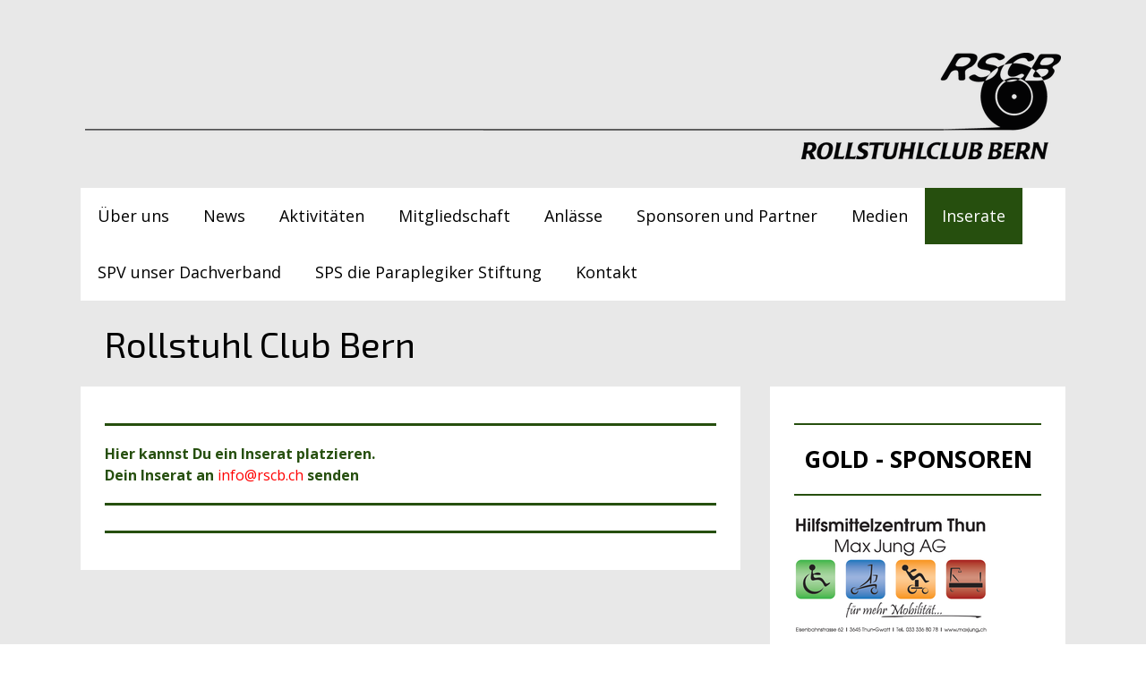

--- FILE ---
content_type: text/html; charset=UTF-8
request_url: https://www.rscb.ch/inserate/
body_size: 9318
content:
<!DOCTYPE html>
<html lang="de-DE"><head>
    <meta charset="utf-8"/>
    <link rel="dns-prefetch preconnect" href="https://u.jimcdn.com/" crossorigin="anonymous"/>
<link rel="dns-prefetch preconnect" href="https://assets.jimstatic.com/" crossorigin="anonymous"/>
<link rel="dns-prefetch preconnect" href="https://image.jimcdn.com" crossorigin="anonymous"/>
<link rel="dns-prefetch preconnect" href="https://fonts.jimstatic.com" crossorigin="anonymous"/>
<meta name="viewport" content="width=device-width, initial-scale=1"/>
<meta http-equiv="X-UA-Compatible" content="IE=edge"/>
<meta name="description" content=""/>
<meta name="robots" content="index, follow, archive"/>
<meta property="st:section" content=""/>
<meta name="generator" content="Jimdo Creator"/>
<meta name="twitter:title" content="Inserate"/>
<meta name="twitter:description" content="Hier kannst Du ein Inserat platzieren. Dein Inserat an info@rscb.ch senden"/>
<meta name="twitter:card" content="summary_large_image"/>
<meta property="og:url" content="http://www.rscb.ch/inserate/"/>
<meta property="og:title" content="Inserate"/>
<meta property="og:description" content="Hier kannst Du ein Inserat platzieren. Dein Inserat an info@rscb.ch senden"/>
<meta property="og:type" content="website"/>
<meta property="og:locale" content="de_DE"/>
<meta property="og:site_name" content="Rollstuhlclub Bern"/><title>Inserate - Rollstuhlclub Bern</title>
<link rel="shortcut icon" href="https://u.jimcdn.com/cms/o/sadc1cb8153202233/img/favicon.png?t=1395436352"/>
    
<link rel="canonical" href="https://www.rscb.ch/inserate/"/>

        <script src="https://assets.jimstatic.com/ckies.js.13bd3404f4070b90ba54.js"></script>

        <script src="https://assets.jimstatic.com/cookieControl.js.52b6d9b9ffcbf249e5ad.js"></script>
    <script>window.CookieControlSet.setToOff();</script>

    <style>html,body{margin:0}.hidden{display:none}.n{padding:5px}#cc-website-title a {text-decoration: none}.cc-m-image-align-1{text-align:left}.cc-m-image-align-2{text-align:right}.cc-m-image-align-3{text-align:center}</style>

        <link href="https://u.jimcdn.com/cms/o/sadc1cb8153202233/layout/dm_37b80d216f3132d29161c6cd192ef10e/css/layout.css?t=1731367817" rel="stylesheet" type="text/css" id="jimdo_layout_css"/>
<script>     /* <![CDATA[ */     /*!  loadCss [c]2014 @scottjehl, Filament Group, Inc.  Licensed MIT */     window.loadCSS = window.loadCss = function(e,n,t){var r,l=window.document,a=l.createElement("link");if(n)r=n;else{var i=(l.body||l.getElementsByTagName("head")[0]).childNodes;r=i[i.length-1]}var o=l.styleSheets;a.rel="stylesheet",a.href=e,a.media="only x",r.parentNode.insertBefore(a,n?r:r.nextSibling);var d=function(e){for(var n=a.href,t=o.length;t--;)if(o[t].href===n)return e.call(a);setTimeout(function(){d(e)})};return a.onloadcssdefined=d,d(function(){a.media=t||"all"}),a};     window.onloadCSS = function(n,o){n.onload=function(){n.onload=null,o&&o.call(n)},"isApplicationInstalled"in navigator&&"onloadcssdefined"in n&&n.onloadcssdefined(o)}     /* ]]> */ </script>     <script>
// <![CDATA[
onloadCSS(loadCss('https://assets.jimstatic.com/web.css.d9361b6586f0098197fdc233c6461efe.css') , function() {
    this.id = 'jimdo_web_css';
});
// ]]>
</script>
<link href="https://assets.jimstatic.com/web.css.d9361b6586f0098197fdc233c6461efe.css" rel="preload" as="style"/>
<noscript>
<link href="https://assets.jimstatic.com/web.css.d9361b6586f0098197fdc233c6461efe.css" rel="stylesheet"/>
</noscript>
    <script>
    //<![CDATA[
        var jimdoData = {"isTestserver":false,"isLcJimdoCom":false,"isJimdoHelpCenter":false,"isProtectedPage":false,"cstok":"","cacheJsKey":"65ed8d6922586262f0927ba83e167d3d69a40d6a","cacheCssKey":"65ed8d6922586262f0927ba83e167d3d69a40d6a","cdnUrl":"https:\/\/assets.jimstatic.com\/","minUrl":"https:\/\/assets.jimstatic.com\/app\/cdn\/min\/file\/","authUrl":"https:\/\/a.jimdo.com\/","webPath":"https:\/\/www.rscb.ch\/","appUrl":"https:\/\/a.jimdo.com\/","cmsLanguage":"de_DE","isFreePackage":false,"mobile":false,"isDevkitTemplateUsed":true,"isTemplateResponsive":true,"websiteId":"sadc1cb8153202233","pageId":2143546193,"packageId":2,"shop":{"deliveryTimeTexts":{"1":"1 - 3 Tage Lieferzeit","2":"3 - 5 Tage Lieferzeit","3":"5 - 8 Tage Lieferzeit"},"checkoutButtonText":"Zur Kasse","isReady":false,"currencyFormat":{"pattern":"\u00a4 #,##0.00;\u00a4-#,##0.00","convertedPattern":"$ #,##0.00","symbols":{"GROUPING_SEPARATOR":" ","DECIMAL_SEPARATOR":".","CURRENCY_SYMBOL":"CHF"}},"currencyLocale":"de_CH"},"tr":{"gmap":{"searchNotFound":"Die angegebene Adresse konnte nicht gefunden werden.","routeNotFound":"Die Anfahrtsroute konnte nicht berechnet werden. M\u00f6gliche Gr\u00fcnde: Die Startadresse ist zu ungenau oder zu weit von der Zieladresse entfernt."},"shop":{"checkoutSubmit":{"next":"N\u00e4chster Schritt","wait":"Bitte warten"},"paypalError":"Da ist leider etwas schiefgelaufen. Bitte versuche es erneut!","cartBar":"Zum Warenkorb","maintenance":"Dieser Shop ist vor\u00fcbergehend leider nicht erreichbar. Bitte probieren Sie es sp\u00e4ter noch einmal.","addToCartOverlay":{"productInsertedText":"Der Artikel wurde dem Warenkorb hinzugef\u00fcgt.","continueShoppingText":"Weiter einkaufen","reloadPageText":"neu laden"},"notReadyText":"Dieser Shop ist noch nicht vollst\u00e4ndig eingerichtet.","numLeftText":"Mehr als {:num} Exemplare dieses Artikels sind z.Z. leider nicht verf\u00fcgbar.","oneLeftText":"Es ist leider nur noch ein Exemplar dieses Artikels verf\u00fcgbar."},"common":{"timeout":"Es ist ein Fehler aufgetreten. Die von dir ausgew\u00e4hlte Aktion wurde abgebrochen. Bitte versuche es in ein paar Minuten erneut."},"form":{"badRequest":"Es ist ein Fehler aufgetreten: Die Eingaben konnten leider nicht \u00fcbermittelt werden. Bitte versuche es sp\u00e4ter noch einmal!"}},"jQuery":"jimdoGen002","isJimdoMobileApp":false,"bgConfig":{"id":28422093,"type":"color","color":"rgb(232, 232, 232)"},"bgFullscreen":null,"responsiveBreakpointLandscape":767,"responsiveBreakpointPortrait":480,"copyableHeadlineLinks":false,"tocGeneration":false,"googlemapsConsoleKey":false,"loggingForAnalytics":false,"loggingForPredefinedPages":false,"isFacebookPixelIdEnabled":false,"userAccountId":"8c99ee86-bc68-46f5-a9c0-96aaa8c5cce7"};
    // ]]>
</script>

     <script> (function(window) { 'use strict'; var regBuff = window.__regModuleBuffer = []; var regModuleBuffer = function() { var args = [].slice.call(arguments); regBuff.push(args); }; if (!window.regModule) { window.regModule = regModuleBuffer; } })(window); </script>
    <script src="https://assets.jimstatic.com/web.js.3170fab1c8d8ed4eb6cb.js" async="true"></script>
    <script src="https://assets.jimstatic.com/at.js.514efbaf25444fe4de92.js"></script>
<meta name="google-site-verification" content="qXFhemxFSEceBzuCQrhKoUgOiM-udn8_LIpCfeFLN34"/>

<script src="https://ajax.googleapis.com/ajax/libs/jquery/2.2.0/jquery.min.js" type="text/javascript">
</script>

<script type="text/javascript">
//<![CDATA[
    
    $(document).ready(function () {
        var images = document.getElementsByTagName("img");
        for(var i = 0; i < images.length; i++) {
            if(images[i].alt ==""){
                images[i].alt ="Bild"
            }
        }
    })
//]]>
</script>

<style type="text/css">
/*<![CDATA[*/
.navigation-alignment a, .navigation-alignment a:link, .navigation-alignment a:visited {
    padding-left: 19px;
    padding-right: 19px;
}
/*]]>*/
</style>

    
</head>

<body class="body cc-page j-m-gallery-styles j-m-video-styles j-m-hr-styles j-m-header-styles j-m-text-styles j-m-emotionheader-styles j-m-htmlCode-styles j-m-rss-styles j-m-form-styles j-m-table-styles j-m-textWithImage-styles j-m-downloadDocument-styles j-m-imageSubtitle-styles j-m-flickr-styles j-m-googlemaps-styles j-m-blogSelection-styles j-m-comment-styles j-m-jimdo-styles j-m-profile-styles j-m-guestbook-styles j-m-promotion-styles j-m-twitter-styles j-m-hgrid-styles j-m-shoppingcart-styles j-m-catalog-styles j-m-product-styles-disabled j-m-facebook-styles j-m-sharebuttons-styles j-m-formnew-styles-disabled j-m-callToAction-styles j-m-turbo-styles j-m-spacing-styles j-m-googleplus-styles j-m-dummy-styles j-m-search-styles j-m-booking-styles j-footer-styles cc-pagemode-default cc-content-parent" id="page-2143546193">

<div id="cc-inner" class="cc-content-parent">
    <!-- _main.sass -->
    <div class="jtpl-background-area" background-area=""></div>
    <input type="checkbox" id="jtpl-navigation__checkbox" class="jtpl-navigation__checkbox"/><div class="jtpl-main cc-content-parent">
      <div class="jtpl-main__inner layout-alignment cc-content-parent">

      <!-- _header.sass -->
      <header class="jtpl-header"><div class="jtpl-logo">
          <div id="cc-website-logo" class="cc-single-module-element"><div id="cc-m-10019686693" class="j-module n j-imageSubtitle"><div class="cc-m-image-container"><figure class="cc-imagewrapper cc-m-image-align-3">
<a href="https://www.rscb.ch/" target="_self"><img srcset="https://image.jimcdn.com/app/cms/image/transf/dimension=320x10000:format=png/path/sadc1cb8153202233/image/id1a563f6ef67c3d0/version/1466706078/image.png 320w, https://image.jimcdn.com/app/cms/image/transf/dimension=640x10000:format=png/path/sadc1cb8153202233/image/id1a563f6ef67c3d0/version/1466706078/image.png 640w, https://image.jimcdn.com/app/cms/image/transf/dimension=960x10000:format=png/path/sadc1cb8153202233/image/id1a563f6ef67c3d0/version/1466706078/image.png 960w, https://image.jimcdn.com/app/cms/image/transf/dimension=1090x10000:format=png/path/sadc1cb8153202233/image/id1a563f6ef67c3d0/version/1466706078/image.png 1090w, https://image.jimcdn.com/app/cms/image/transf/dimension=1280x10000:format=png/path/sadc1cb8153202233/image/id1a563f6ef67c3d0/version/1466706078/image.png 1280w, https://image.jimcdn.com/app/cms/image/transf/none/path/sadc1cb8153202233/image/id1a563f6ef67c3d0/version/1466706078/image.png 1820w" sizes="(min-width: 1090px) 1090px, 100vw" id="cc-m-imagesubtitle-image-10019686693" src="https://image.jimcdn.com/app/cms/image/transf/dimension=1090x10000:format=png/path/sadc1cb8153202233/image/id1a563f6ef67c3d0/version/1466706078/image.png" alt="Rollstuhlclub Bern" class="" data-src-width="1820" data-src-height="198" data-src="https://image.jimcdn.com/app/cms/image/transf/dimension=1090x10000:format=png/path/sadc1cb8153202233/image/id1a563f6ef67c3d0/version/1466706078/image.png" data-image-id="6978483093"/></a>    

</figure>
</div>
<div class="cc-clear"></div>
<script id="cc-m-reg-10019686693">// <![CDATA[

    window.regModule("module_imageSubtitle", {"data":{"imageExists":true,"hyperlink":"","hyperlink_target":"","hyperlinkAsString":"","pinterest":"0","id":10019686693,"widthEqualsContent":"1","resizeWidth":"1090","resizeHeight":119},"id":10019686693});
// ]]>
</script></div></div>
        </div>

          <!-- _mobile-navigation.sass -->
          <div class="jtpl-mobile-navigation__topbar navigation-colors">
            <label for="jtpl-navigation__checkbox" class="jtpl-navigation__label navigation-colors__menu-icon">
              <span class="jtpl-navigation__borders navigation-colors__menu-icon"></span>
            </label>
          </div>
          <div class="jtpl-mobile-navigation navigation-colors">
            <div data-container="navigation"><div class="j-nav-variant-nested"><ul class="cc-nav-level-0 j-nav-level-0"><li id="cc-nav-view-2013335193" class="jmd-nav__list-item-0 j-nav-has-children"><a href="/" data-link-title="Über uns">Über uns</a><span data-navi-toggle="cc-nav-view-2013335193" class="jmd-nav__toggle-button"></span><ul class="cc-nav-level-1 j-nav-level-1"><li id="cc-nav-view-2013335293" class="jmd-nav__list-item-1"><a href="/über-uns/der-vorstand/" data-link-title="Der Vorstand">Der Vorstand</a></li><li id="cc-nav-view-2013346193" class="jmd-nav__list-item-1"><a href="/über-uns/unsere-statuten/" data-link-title="Unsere Statuten">Unsere Statuten</a></li><li id="cc-nav-view-2143283893" class="jmd-nav__list-item-1"><a href="/über-uns/organigramm/" data-link-title="Organigramm">Organigramm</a></li><li id="cc-nav-view-2143342293" class="jmd-nav__list-item-1"><a href="/über-uns/unsere-führungsinstrumente/" data-link-title="Unsere Führungsinstrumente">Unsere Führungsinstrumente</a></li><li id="cc-nav-view-2143347493" class="jmd-nav__list-item-1"><a href="/über-uns/führungsgrundsätze-organisations-und-jahresplanung/" data-link-title="Führungsgrundsätze, Organisations- und Jahresplanung">Führungsgrundsätze, Organisations- und Jahresplanung</a></li><li id="cc-nav-view-2143283993" class="jmd-nav__list-item-1"><a href="/über-uns/anspruchsgruppen/" data-link-title="Anspruchsgruppen">Anspruchsgruppen</a></li><li id="cc-nav-view-2013335393" class="jmd-nav__list-item-1"><a href="/über-uns/aktivitäten-und-verantwortliche/" data-link-title="Aktivitäten und Verantwortliche">Aktivitäten und Verantwortliche</a></li><li id="cc-nav-view-2143284493" class="jmd-nav__list-item-1"><a href="/über-uns/entschädigungsreglement/" data-link-title="Entschädigungsreglement">Entschädigungsreglement</a></li></ul></li><li id="cc-nav-view-2013334393" class="jmd-nav__list-item-0"><a href="/news/" data-link-title="News">News</a></li><li id="cc-nav-view-2013334493" class="jmd-nav__list-item-0 j-nav-has-children"><a href="/ressorts/" data-link-title="Aktivitäten">Aktivitäten</a><span data-navi-toggle="cc-nav-view-2013334493" class="jmd-nav__toggle-button"></span><ul class="cc-nav-level-1 j-nav-level-1"><li id="cc-nav-view-2013335893" class="jmd-nav__list-item-1"><a href="/ressorts/kultur-und-freizeit/" data-link-title="Kultur und Freizeit">Kultur und Freizeit</a></li><li id="cc-nav-view-2013340993" class="jmd-nav__list-item-1"><a href="/ressorts/sozial-und-rechtsberatung/" data-link-title="Sozial- und Rechtsberatung">Sozial- und Rechtsberatung</a></li><li id="cc-nav-view-2013335993" class="jmd-nav__list-item-1"><a href="/ressorts/basketball/" data-link-title="Basketball">Basketball</a></li><li id="cc-nav-view-2013336093" class="jmd-nav__list-item-1"><a href="/ressorts/rugby/" data-link-title="Rugby">Rugby</a></li><li id="cc-nav-view-2013336193" class="jmd-nav__list-item-1"><a href="/ressorts/kids-und-sport/" data-link-title="Kids und Sport">Kids und Sport</a></li><li id="cc-nav-view-2013336393" class="jmd-nav__list-item-1"><a href="/ressorts/tischtennis/" data-link-title="Tischtennis">Tischtennis</a></li><li id="cc-nav-view-2223611493" class="jmd-nav__list-item-1"><a href="/ressorts/tennis/" data-link-title="Tennis">Tennis</a></li><li id="cc-nav-view-2013336593" class="jmd-nav__list-item-1"><a href="/ressorts/bewegung-spiel-spass/" data-link-title="Bewegung-Spiel-Spass">Bewegung-Spiel-Spass</a></li><li id="cc-nav-view-2013336693" class="jmd-nav__list-item-1"><a href="/ressorts/e-hockey/" data-link-title="Powerchair Hockey">Powerchair Hockey</a></li><li id="cc-nav-view-2143306293" class="jmd-nav__list-item-1"><a href="/ressorts/rollstuhlsport-kandertal/" data-link-title="Rollstuhlsport Kandertal">Rollstuhlsport Kandertal</a></li><li id="cc-nav-view-2193128093" class="jmd-nav__list-item-1"><a href="/ressorts/fechten/" data-link-title="Fechten">Fechten</a></li></ul></li><li id="cc-nav-view-2013334693" class="jmd-nav__list-item-0 j-nav-has-children"><a href="/mitgliedschaft/" data-link-title="Mitgliedschaft">Mitgliedschaft</a><span data-navi-toggle="cc-nav-view-2013334693" class="jmd-nav__toggle-button"></span><ul class="cc-nav-level-1 j-nav-level-1"><li id="cc-nav-view-2013336893" class="jmd-nav__list-item-1"><a href="/mitgliedschaft/mitglied-werden/" data-link-title="Mitglied werden">Mitglied werden</a></li></ul></li><li id="cc-nav-view-2013334593" class="jmd-nav__list-item-0"><a href="/anlässe/" data-link-title="Anlässe">Anlässe</a></li><li id="cc-nav-view-2013334893" class="jmd-nav__list-item-0 j-nav-has-children"><a href="/sponsoren-und-partner/" data-link-title="Sponsoren und Partner">Sponsoren und Partner</a><span data-navi-toggle="cc-nav-view-2013334893" class="jmd-nav__toggle-button"></span><ul class="cc-nav-level-1 j-nav-level-1"><li id="cc-nav-view-2013336993" class="jmd-nav__list-item-1"><a href="/sponsoren-und-partner/sponsoren/" data-link-title="Sponsoren">Sponsoren</a></li><li id="cc-nav-view-2013337093" class="jmd-nav__list-item-1"><a href="/sponsoren-und-partner/partner/" data-link-title="Partner">Partner</a></li><li id="cc-nav-view-2149524393" class="jmd-nav__list-item-1"><a href="/sponsoren-und-partner/gönner/" data-link-title="Gönner">Gönner</a></li></ul></li><li id="cc-nav-view-2013335093" class="jmd-nav__list-item-0 j-nav-has-children"><a href="/medien/" data-link-title="Medien">Medien</a><span data-navi-toggle="cc-nav-view-2013335093" class="jmd-nav__toggle-button"></span><ul class="cc-nav-level-1 j-nav-level-1"><li id="cc-nav-view-2013337193" class="jmd-nav__list-item-1"><a href="/medien/der-rollende-bär/" data-link-title="Der rollende Bär">Der rollende Bär</a></li><li id="cc-nav-view-2013398193" class="jmd-nav__list-item-1"><a href="/medien/die-webseite/" data-link-title="Die Webseite">Die Webseite</a></li><li id="cc-nav-view-2190596193" class="jmd-nav__list-item-1"><a href="https://www.facebook.com/RSCBern/" data-link-title="Facebook" target="_blank" rel="nofollow">Facebook</a></li></ul></li><li id="cc-nav-view-2143546193" class="jmd-nav__list-item-0 cc-nav-current j-nav-current jmd-nav__item--current"><a href="/inserate/" data-link-title="Inserate" class="cc-nav-current j-nav-current jmd-nav__link--current">Inserate</a></li><li id="cc-nav-view-2143262093" class="jmd-nav__list-item-0"><a href="/spv-unser-dachverband/" data-link-title="SPV unser Dachverband">SPV unser Dachverband</a></li><li id="cc-nav-view-2143262493" class="jmd-nav__list-item-0"><a href="/sps-die-paraplegiker-stiftung/" data-link-title="SPS die Paraplegiker Stiftung">SPS die Paraplegiker Stiftung</a></li><li id="cc-nav-view-2159623193" class="jmd-nav__list-item-0"><a href="/kontakt/" data-link-title="Kontakt">Kontakt</a></li></ul></div></div>
          </div>
          <!-- END _mobile-navigation.sass -->

        <!-- _navigation.sass -->
        <nav class="jtpl-navigation navigation-colors navigation-alignment"><div data-container="navigation"><div class="j-nav-variant-nested"><ul class="cc-nav-level-0 j-nav-level-0"><li id="cc-nav-view-2013335193" class="jmd-nav__list-item-0 j-nav-has-children"><a href="/" data-link-title="Über uns">Über uns</a><span data-navi-toggle="cc-nav-view-2013335193" class="jmd-nav__toggle-button"></span></li><li id="cc-nav-view-2013334393" class="jmd-nav__list-item-0"><a href="/news/" data-link-title="News">News</a></li><li id="cc-nav-view-2013334493" class="jmd-nav__list-item-0 j-nav-has-children"><a href="/ressorts/" data-link-title="Aktivitäten">Aktivitäten</a><span data-navi-toggle="cc-nav-view-2013334493" class="jmd-nav__toggle-button"></span></li><li id="cc-nav-view-2013334693" class="jmd-nav__list-item-0 j-nav-has-children"><a href="/mitgliedschaft/" data-link-title="Mitgliedschaft">Mitgliedschaft</a><span data-navi-toggle="cc-nav-view-2013334693" class="jmd-nav__toggle-button"></span></li><li id="cc-nav-view-2013334593" class="jmd-nav__list-item-0"><a href="/anlässe/" data-link-title="Anlässe">Anlässe</a></li><li id="cc-nav-view-2013334893" class="jmd-nav__list-item-0 j-nav-has-children"><a href="/sponsoren-und-partner/" data-link-title="Sponsoren und Partner">Sponsoren und Partner</a><span data-navi-toggle="cc-nav-view-2013334893" class="jmd-nav__toggle-button"></span></li><li id="cc-nav-view-2013335093" class="jmd-nav__list-item-0 j-nav-has-children"><a href="/medien/" data-link-title="Medien">Medien</a><span data-navi-toggle="cc-nav-view-2013335093" class="jmd-nav__toggle-button"></span></li><li id="cc-nav-view-2143546193" class="jmd-nav__list-item-0 cc-nav-current j-nav-current jmd-nav__item--current"><a href="/inserate/" data-link-title="Inserate" class="cc-nav-current j-nav-current jmd-nav__link--current">Inserate</a></li><li id="cc-nav-view-2143262093" class="jmd-nav__list-item-0"><a href="/spv-unser-dachverband/" data-link-title="SPV unser Dachverband">SPV unser Dachverband</a></li><li id="cc-nav-view-2143262493" class="jmd-nav__list-item-0"><a href="/sps-die-paraplegiker-stiftung/" data-link-title="SPS die Paraplegiker Stiftung">SPS die Paraplegiker Stiftung</a></li><li id="cc-nav-view-2159623193" class="jmd-nav__list-item-0"><a href="/kontakt/" data-link-title="Kontakt">Kontakt</a></li></ul></div></div>
        </nav><!-- END _navigation.sass --><div class="jtpl-title">
          <div id="cc-website-title" class="cc-single-module-element"><div id="cc-m-11337400293" class="j-module n j-header"><a href="https://www.rscb.ch/"><span class="cc-within-single-module-element j-website-title-content" id="cc-m-header-11337400293">Rollstuhl Club Bern</span></a></div></div>
        </div>
      </header><!-- END _header.sass --><!-- _section-main.sass --><div class="jtpl-section-main content-options cc-content-parent">
        <div id="content_area" data-container="content"><div id="content_start"></div>
        
        <div id="cc-matrix-3044656993"><div id="cc-m-11342776593" class="j-module n j-hr ">    <hr/>
</div><div id="cc-m-11350456193" class="j-module n j-text "><p>
    <strong>Hier kannst Du ein Inserat platzieren.</strong>
</p>

<p>
    <b>Dein Inserat an</b> <a href="mailto:info@rscb.ch" title="info@rscb.ch"><span style="color: red;">info@rscb.ch</span></a> <b>senden</b>
</p></div><div id="cc-m-12373166593" class="j-module n j-hr ">    <hr/>
</div><div id="cc-m-11810471493" class="j-module n j-hr ">    <hr/>
</div></div>
        
        </div>
      </div>
      <!-- END _section-main -->

      <!-- _section-aside.sass -->
      <aside class="jtpl-section-aside"><!-- _subnavigation.sass --><div class="jtpl-subnavigation subnavigation-colors">
          <div data-container="navigation"><div class="j-nav-variant-nested"></div></div>
        </div>
        <!-- END _subnavigation.sass -->

        <section class="jtpl-section-aside__inner sidebar-options"><div data-container="sidebar"><div id="cc-matrix-1864104193"><div id="cc-m-10151229893" class="j-module n j-hr ">    <hr/>
</div><div id="cc-m-11412705593" class="j-module n j-text "><p style="text-align: center;">
    <span style="color: hsl(0, 0%, 0%); font-size: 26px;"><strong>GOLD - SPONSOREN</strong></span>
</p></div><div id="cc-m-11412373793" class="j-module n j-hr ">    <hr/>
</div><div id="cc-m-11412373693" class="j-module n j-textWithImage "><figure class="cc-imagewrapper cc-m-image-align-1">
<a href="http://www.maxjung.ch/" target="_blank"><img srcset="https://image.jimcdn.com/app/cms/image/transf/dimension=216x1024:format=png/path/sadc1cb8153202233/image/ib3b4df65a650047d/version/1559571600/image.png 216w, https://image.jimcdn.com/app/cms/image/transf/dimension=320x1024:format=png/path/sadc1cb8153202233/image/ib3b4df65a650047d/version/1559571600/image.png 320w, https://image.jimcdn.com/app/cms/image/transf/dimension=432x1024:format=png/path/sadc1cb8153202233/image/ib3b4df65a650047d/version/1559571600/image.png 432w" sizes="(min-width: 216px) 216px, 100vw" id="cc-m-textwithimage-image-11412373693" src="https://image.jimcdn.com/app/cms/image/transf/dimension=216x1024:format=png/path/sadc1cb8153202233/image/ib3b4df65a650047d/version/1559571600/image.png" alt="" class="" data-src-width="560" data-src-height="340" data-src="https://image.jimcdn.com/app/cms/image/transf/dimension=216x1024:format=png/path/sadc1cb8153202233/image/ib3b4df65a650047d/version/1559571600/image.png" data-image-id="7947381693"/></a>    

</figure>
<div>
    <div id="cc-m-textwithimage-11412373693" data-name="text" data-action="text" class="cc-m-textwithimage-inline-rte">
            </div>
</div>

<div class="cc-clear"></div>
<script id="cc-m-reg-11412373693">// <![CDATA[

    window.regModule("module_textWithImage", {"data":{"imageExists":true,"hyperlink":"http:\/\/www.maxjung.ch","hyperlink_target":"_blank","hyperlinkAsString":"http:\/\/www.maxjung.ch","pinterest":"0","id":11412373693,"widthEqualsContent":"0","resizeWidth":"216","resizeHeight":132},"id":11412373693});
// ]]>
</script></div><div id="cc-m-11625165493" class="j-module n j-hr ">    <hr/>
</div><div id="cc-m-11625165793" class="j-module n j-imageSubtitle "><figure class="cc-imagewrapper cc-m-image-align-1 cc-m-width-maxed">
<a href="https://www.rundum.ch/" target="_blank"><img srcset="https://image.jimcdn.com/app/cms/image/transf/dimension=229x10000:format=jpg/path/sadc1cb8153202233/image/i12d89bc64c7159ea/version/1605296346/image.jpg 229w, https://image.jimcdn.com/app/cms/image/transf/dimension=320x10000:format=jpg/path/sadc1cb8153202233/image/i12d89bc64c7159ea/version/1605296346/image.jpg 320w, https://image.jimcdn.com/app/cms/image/transf/dimension=458x10000:format=jpg/path/sadc1cb8153202233/image/i12d89bc64c7159ea/version/1605296346/image.jpg 458w" sizes="(min-width: 229px) 229px, 100vw" id="cc-m-imagesubtitle-image-11625165793" src="https://image.jimcdn.com/app/cms/image/transf/dimension=229x10000:format=jpg/path/sadc1cb8153202233/image/i12d89bc64c7159ea/version/1605296346/image.jpg" alt="" class="" data-src-width="1279" data-src-height="408" data-src="https://image.jimcdn.com/app/cms/image/transf/dimension=229x10000:format=jpg/path/sadc1cb8153202233/image/i12d89bc64c7159ea/version/1605296346/image.jpg" data-image-id="8144647893"/></a>    

</figure>

<div class="cc-clear"></div>
<script id="cc-m-reg-11625165793">// <![CDATA[

    window.regModule("module_imageSubtitle", {"data":{"imageExists":true,"hyperlink":"https:\/\/www.rundum.ch\/","hyperlink_target":"_blank","hyperlinkAsString":"https:\/\/www.rundum.ch\/","pinterest":"0","id":11625165793,"widthEqualsContent":"1","resizeWidth":"229","resizeHeight":74},"id":11625165793});
// ]]>
</script></div><div id="cc-m-11337384093" class="j-module n j-hr ">    <hr/>
</div><div id="cc-m-11412705893" class="j-module n j-text "><p style="text-align: center;">
    <span style="color: hsl(0, 0%, 0%); font-size: 28px;"><strong>PARTNER</strong></span>
</p></div><div id="cc-m-11412705693" class="j-module n j-hr ">    <hr/>
</div><div id="cc-m-10151230493" class="j-module n j-imageSubtitle "><figure class="cc-imagewrapper cc-m-image-align-1 cc-m-width-maxed">
<a href="http://www.rossfeld.ch/" target="_blank"><img srcset="https://image.jimcdn.com/app/cms/image/transf/dimension=266x10000:format=jpg/path/sadc1cb8153202233/image/i212cc1814ac4132f/version/1459612975/image.jpg 266w, https://image.jimcdn.com/app/cms/image/transf/dimension=320x10000:format=jpg/path/sadc1cb8153202233/image/i212cc1814ac4132f/version/1459612975/image.jpg 320w, https://image.jimcdn.com/app/cms/image/transf/dimension=532x10000:format=jpg/path/sadc1cb8153202233/image/i212cc1814ac4132f/version/1459612975/image.jpg 532w" sizes="(min-width: 266px) 266px, 100vw" id="cc-m-imagesubtitle-image-10151230493" src="https://image.jimcdn.com/app/cms/image/transf/dimension=266x10000:format=jpg/path/sadc1cb8153202233/image/i212cc1814ac4132f/version/1459612975/image.jpg" alt="" class="" data-src-width="1820" data-src-height="297" data-src="https://image.jimcdn.com/app/cms/image/transf/dimension=266x10000:format=jpg/path/sadc1cb8153202233/image/i212cc1814ac4132f/version/1459612975/image.jpg" data-image-id="7124516393"/></a>    

</figure>

<div class="cc-clear"></div>
<script id="cc-m-reg-10151230493">// <![CDATA[

    window.regModule("module_imageSubtitle", {"data":{"imageExists":true,"hyperlink":"http:\/\/www.rossfeld.ch","hyperlink_target":"_blank","hyperlinkAsString":"http:\/\/www.rossfeld.ch","pinterest":"0","id":10151230493,"widthEqualsContent":"1","resizeWidth":"266","resizeHeight":44},"id":10151230493});
// ]]>
</script></div><div id="cc-m-11412380293" class="j-module n j-hr ">    <hr/>
</div><div id="cc-m-10151231193" class="j-module n j-imageSubtitle "><figure class="cc-imagewrapper cc-m-image-align-1">
<a href="http://www.betax.ch/" target="_blank"><img srcset="https://image.jimcdn.com/app/cms/image/transf/dimension=124x10000:format=jpg/path/sadc1cb8153202233/image/ib84f63afc9f1a08b/version/1555261068/image.jpg 124w, https://image.jimcdn.com/app/cms/image/transf/dimension=248x10000:format=jpg/path/sadc1cb8153202233/image/ib84f63afc9f1a08b/version/1555261068/image.jpg 248w" sizes="(min-width: 124px) 124px, 100vw" id="cc-m-imagesubtitle-image-10151231193" src="https://image.jimcdn.com/app/cms/image/transf/dimension=124x10000:format=jpg/path/sadc1cb8153202233/image/ib84f63afc9f1a08b/version/1555261068/image.jpg" alt="" class="" data-src-width="592" data-src-height="230" data-src="https://image.jimcdn.com/app/cms/image/transf/dimension=124x10000:format=jpg/path/sadc1cb8153202233/image/ib84f63afc9f1a08b/version/1555261068/image.jpg" data-image-id="7124519693"/></a>    

</figure>

<div class="cc-clear"></div>
<script id="cc-m-reg-10151231193">// <![CDATA[

    window.regModule("module_imageSubtitle", {"data":{"imageExists":true,"hyperlink":"http:\/\/www.betax.ch","hyperlink_target":"_blank","hyperlinkAsString":"http:\/\/www.betax.ch","pinterest":"0","id":10151231193,"widthEqualsContent":"0","resizeWidth":"124","resizeHeight":49},"id":10151231193});
// ]]>
</script></div><div id="cc-m-11337384393" class="j-module n j-hr ">    <hr/>
</div><div id="cc-m-10151230993" class="j-module n j-imageSubtitle "><figure class="cc-imagewrapper cc-m-image-align-1">
<a href="http://www.easycab.ch/" target="_blank"><img srcset="https://image.jimcdn.com/app/cms/image/transf/dimension=170x10000:format=png/path/sadc1cb8153202233/image/id8062edcc9be0f64/version/1555261074/image.png 170w, https://image.jimcdn.com/app/cms/image/transf/none/path/sadc1cb8153202233/image/id8062edcc9be0f64/version/1555261074/image.png 229w" sizes="(min-width: 170px) 170px, 100vw" id="cc-m-imagesubtitle-image-10151230993" src="https://image.jimcdn.com/app/cms/image/transf/dimension=170x10000:format=png/path/sadc1cb8153202233/image/id8062edcc9be0f64/version/1555261074/image.png" alt="" class="" data-src-width="229" data-src-height="105" data-src="https://image.jimcdn.com/app/cms/image/transf/dimension=170x10000:format=png/path/sadc1cb8153202233/image/id8062edcc9be0f64/version/1555261074/image.png" data-image-id="7124518893"/></a>    

</figure>

<div class="cc-clear"></div>
<script id="cc-m-reg-10151230993">// <![CDATA[

    window.regModule("module_imageSubtitle", {"data":{"imageExists":true,"hyperlink":"http:\/\/www.easycab.ch\/","hyperlink_target":"_blank","hyperlinkAsString":"http:\/\/www.easycab.ch\/","pinterest":"0","id":10151230993,"widthEqualsContent":"0","resizeWidth":"170","resizeHeight":78},"id":10151230993});
// ]]>
</script></div><div id="cc-m-12420785493" class="j-module n j-hr ">    <hr/>
</div><div id="cc-m-12420785393" class="j-module n j-imageSubtitle "><figure class="cc-imagewrapper cc-m-image-align-1 cc-m-width-maxed">
<img srcset="https://image.jimcdn.com/app/cms/image/transf/dimension=276x10000:format=png/path/sadc1cb8153202233/image/ic3b2b3e0dc65a51d/version/1741250780/image.png 276w, https://image.jimcdn.com/app/cms/image/transf/dimension=320x10000:format=png/path/sadc1cb8153202233/image/ic3b2b3e0dc65a51d/version/1741250780/image.png 320w, https://image.jimcdn.com/app/cms/image/transf/none/path/sadc1cb8153202233/image/ic3b2b3e0dc65a51d/version/1741250780/image.png 486w" sizes="(min-width: 276px) 276px, 100vw" id="cc-m-imagesubtitle-image-12420785393" src="https://image.jimcdn.com/app/cms/image/transf/dimension=276x10000:format=png/path/sadc1cb8153202233/image/ic3b2b3e0dc65a51d/version/1741250780/image.png" alt="" class="" data-src-width="486" data-src-height="104" data-src="https://image.jimcdn.com/app/cms/image/transf/dimension=276x10000:format=png/path/sadc1cb8153202233/image/ic3b2b3e0dc65a51d/version/1741250780/image.png" data-image-id="8650958993"/>    

</figure>

<div class="cc-clear"></div>
<script id="cc-m-reg-12420785393">// <![CDATA[

    window.regModule("module_imageSubtitle", {"data":{"imageExists":true,"hyperlink":"","hyperlink_target":"","hyperlinkAsString":"","pinterest":"0","id":12420785393,"widthEqualsContent":"1","resizeWidth":"276","resizeHeight":60},"id":12420785393});
// ]]>
</script></div><div id="cc-m-10151478393" class="j-module n j-hr ">    <hr/>
</div><div id="cc-m-11455193193" class="j-module n j-text "><p style="text-align: center;">
    <span style="color: hsl(0, 0%, 0%); font-size: 28px;"><strong>GÖNNER</strong></span>
</p></div><div id="cc-m-11455193593" class="j-module n j-hr ">    <hr/>
</div><div id="cc-m-11455193693" class="j-module n j-imageSubtitle "><figure class="cc-imagewrapper cc-m-image-align-1">
<a href="http://www.ypsomed.com/" target="_blank"><img srcset="https://image.jimcdn.com/app/cms/image/transf/dimension=108x10000:format=jpg/path/sadc1cb8153202233/image/i17bd834f434d3abc/version/1566749071/image.jpg 108w, https://image.jimcdn.com/app/cms/image/transf/dimension=216x10000:format=jpg/path/sadc1cb8153202233/image/i17bd834f434d3abc/version/1566749071/image.jpg 216w" sizes="(min-width: 108px) 108px, 100vw" id="cc-m-imagesubtitle-image-11455193693" src="https://image.jimcdn.com/app/cms/image/transf/dimension=108x10000:format=jpg/path/sadc1cb8153202233/image/i17bd834f434d3abc/version/1566749071/image.jpg" alt="" class="" data-src-width="1540" data-src-height="387" data-src="https://image.jimcdn.com/app/cms/image/transf/dimension=108x10000:format=jpg/path/sadc1cb8153202233/image/i17bd834f434d3abc/version/1566749071/image.jpg" data-image-id="7995351593"/></a>    

</figure>

<div class="cc-clear"></div>
<script id="cc-m-reg-11455193693">// <![CDATA[

    window.regModule("module_imageSubtitle", {"data":{"imageExists":true,"hyperlink":"http:\/\/www.ypsomed.com","hyperlink_target":"_blank","hyperlinkAsString":"http:\/\/www.ypsomed.com","pinterest":"0","id":11455193693,"widthEqualsContent":"0","resizeWidth":"108","resizeHeight":28},"id":11455193693});
// ]]>
</script></div><div id="cc-m-10151252093" class="j-module n j-spacing ">
    <div class="cc-m-spacer" style="height: 5px;">
    
</div>

</div><div id="cc-m-11455193993" class="j-module n j-hr ">    <hr/>
</div><div id="cc-m-10151251793" class="j-module n j-spacing ">
    <div class="cc-m-spacer" style="height: 5px;">
    
</div>

</div><div id="cc-m-10151252193" class="j-module n j-spacing ">
    <div class="cc-m-spacer" style="height: 10px;">
    
</div>

</div><div id="cc-m-10151478493" class="j-module n j-spacing ">
    <div class="cc-m-spacer" style="height: 10px;">
    
</div>

</div></div></div>
        </section></aside><!-- END _section-aside.sass --><!-- _footer.sass --><footer class="jtpl-footer footer-options"><div id="contentfooter" data-container="footer">

    
    <div class="j-meta-links">
        <a href="/about/">Impressum</a> | <a href="//www.rscb.ch/j/privacy">Datenschutz</a> | <a href="/sitemap/">Sitemap</a>    </div>

    <div class="j-admin-links">
            <span class="loggedout">
        <a rel="nofollow" id="login" href="/login">Anmelden</a>
    </span>

<span class="loggedin">
    <a rel="nofollow" id="logout" target="_top" href="https://cms.e.jimdo.com/app/cms/logout.php">
        Abmelden    </a>
    |
    <a rel="nofollow" id="edit" target="_top" href="https://a.jimdo.com/app/auth/signin/jumpcms/?page=2143546193">Bearbeiten</a>
</span>
        </div>

    
</div>

      </footer><!-- END _footer.sass --><!-- _cart.sass --><div class="jtpl-cart">
        
      </div>
      <!-- END _cart.sass -->

    </div>
  </div>
  <!-- END _main.sass -->
</div>
    <ul class="cc-FloatingButtonBarContainer cc-FloatingButtonBarContainer-right hidden">

                    <!-- scroll to top button -->
            <li class="cc-FloatingButtonBarContainer-button-scroll">
                <a href="javascript:void(0);" title="Nach oben scrollen">
                    <span>Nach oben scrollen</span>
                </a>
            </li>
            <script>// <![CDATA[

    window.regModule("common_scrolltotop", []);
// ]]>
</script>    </ul>
    <script type="text/javascript">
//<![CDATA[
var _gaq = [];

_gaq.push(['_gat._anonymizeIp']);

if (window.CookieControl.isCookieAllowed("ga")) {
    _gaq.push(['a._setAccount', 'UA-75901841-1'],
        ['a._trackPageview']
        );

    (function() {
        var ga = document.createElement('script');
        ga.type = 'text/javascript';
        ga.async = true;
        ga.src = 'https://www.google-analytics.com/ga.js';

        var s = document.getElementsByTagName('script')[0];
        s.parentNode.insertBefore(ga, s);
    })();
}
addAutomatedTracking('creator.website', track_anon);
//]]>
</script>
    
<div id="loginbox" class="hidden">

    <div id="loginbox-header">

    <a class="cc-close" title="Dieses Element zuklappen" href="#">zuklappen</a>

    <div class="c"></div>

</div>

<div id="loginbox-content">

        <div id="resendpw"></div>

        <div id="loginboxOuter"></div>
    </div>
</div>
<div id="loginbox-darklayer" class="hidden"></div>
<script>// <![CDATA[

    window.regModule("web_login", {"url":"https:\/\/www.rscb.ch\/","pageId":2143546193});
// ]]>
</script>




</body>
</html>


--- FILE ---
content_type: application/javascript
request_url: https://a.jimdo.com/app/web/loginstate?callback=jQuery112006587909915448362_1765437766173&owi=sadc1cb8153202233&_=1765437766174
body_size: 6
content:
jQuery112006587909915448362_1765437766173({"loginstate":false});